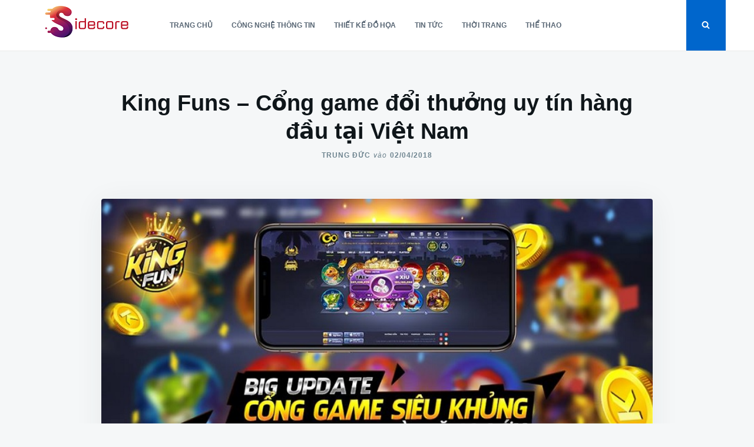

--- FILE ---
content_type: text/html; charset=UTF-8
request_url: https://sidecore.net/king-funs/
body_size: 12653
content:
<!doctype html><html class="no-js" lang="vi"><head><meta charset="UTF-8"><meta name="viewport" content="width=device-width, initial-scale=1"><link rel="profile" href="https://gmpg.org/xfn/11"><meta name='robots' content='index, follow, max-image-preview:large, max-snippet:-1, max-video-preview:-1' /><!-- This site is optimized with the Yoast SEO Premium plugin v22.4 (Yoast SEO v26.6) - https://yoast.com/wordpress/plugins/seo/ --><title>King Funs - Cổng game đổi thưởng uy tín hàng đầu tại Việt Nam</title><meta name="description" content="Với giao diện bắt mắt và độc đáo cùng nhiều ưu điểm nổi bật, King Funs chắc chăn sẽ làm hài lòng mọi người." /><link rel="canonical" href="https://sidecore.net/king-funs/" /><meta property="og:locale" content="vi_VN" /><meta property="og:type" content="article" /><meta property="og:title" content="King Funs - Cổng game đổi thưởng uy tín hàng đầu tại Việt Nam" /><meta property="og:description" content="King Fun là cái tên được rất nhiều anh em game thủ chọn mặt gửi vàng. Đây cũng là một trong số ít cổng game đổi thưởng ở Việt Nam góp" /><meta property="og:url" content="https://sidecore.net/king-funs/" /><meta property="article:published_time" content="2018-04-02T15:02:08+00:00" /><meta property="article:modified_time" content="2022-04-02T15:06:50+00:00" /><meta property="og:image" content="https://sidecore.net/wp-content/uploads/2022/04/king-funs-cong-game-doi-thuong-uy-tin-hang-dau-tai-viet-nam.jpg" /><meta property="og:image:width" content="800" /><meta property="og:image:height" content="418" /><meta property="og:image:type" content="image/jpeg" /><meta name="author" content="Trung Đức" /><meta name="twitter:card" content="summary_large_image" /><meta name="twitter:label1" content="Được viết bởi" /><meta name="twitter:data1" content="Trung Đức" /><meta name="twitter:label2" content="Ước tính thời gian đọc" /><meta name="twitter:data2" content="8 phút" /><script type="application/ld+json" class="yoast-schema-graph">{"@context":"https://schema.org","@graph":[{"@type":"WebPage","@id":"https://sidecore.net/king-funs/","url":"https://sidecore.net/king-funs/","name":"King Funs - Cổng game đổi thưởng uy tín hàng đầu tại Việt Nam","isPartOf":{"@id":"https://sidecore.net/#website"},"primaryImageOfPage":{"@id":"https://sidecore.net/king-funs/#primaryimage"},"image":{"@id":"https://sidecore.net/king-funs/#primaryimage"},"thumbnailUrl":"https://sidecore.net/wp-content/uploads/2022/04/king-funs-cong-game-doi-thuong-uy-tin-hang-dau-tai-viet-nam.jpg","datePublished":"2018-04-02T15:02:08+00:00","dateModified":"2022-04-02T15:06:50+00:00","author":{"@id":"https://sidecore.net/#/schema/person/62e92625ab11ad8c4111131d8506686d"},"description":"Với giao diện bắt mắt và độc đáo cùng nhiều ưu điểm nổi bật, King Funs chắc chăn sẽ làm hài lòng mọi người.","breadcrumb":{"@id":"https://sidecore.net/king-funs/#breadcrumb"},"inLanguage":"vi","potentialAction":[{"@type":"ReadAction","target":["https://sidecore.net/king-funs/"]}]},{"@type":"ImageObject","inLanguage":"vi","@id":"https://sidecore.net/king-funs/#primaryimage","url":"https://sidecore.net/wp-content/uploads/2022/04/king-funs-cong-game-doi-thuong-uy-tin-hang-dau-tai-viet-nam.jpg","contentUrl":"https://sidecore.net/wp-content/uploads/2022/04/king-funs-cong-game-doi-thuong-uy-tin-hang-dau-tai-viet-nam.jpg","width":800,"height":418,"caption":"King Funs - Cổng game đổi thưởng uy tín hàng đầu tại Việt Nam"},{"@type":"BreadcrumbList","@id":"https://sidecore.net/king-funs/#breadcrumb","itemListElement":[{"@type":"ListItem","position":1,"name":"Trang chủ","item":"https://sidecore.net/"},{"@type":"ListItem","position":2,"name":"King Funs &#8211; Cổng game đổi thưởng uy tín hàng đầu tại Việt Nam"}]},{"@type":"WebSite","@id":"https://sidecore.net/#website","url":"https://sidecore.net/","name":"","description":"","potentialAction":[{"@type":"SearchAction","target":{"@type":"EntryPoint","urlTemplate":"https://sidecore.net/?s={search_term_string}"},"query-input":{"@type":"PropertyValueSpecification","valueRequired":true,"valueName":"search_term_string"}}],"inLanguage":"vi"},{"@type":"Person","@id":"https://sidecore.net/#/schema/person/62e92625ab11ad8c4111131d8506686d","name":"Trung Đức"}]}</script><!-- / Yoast SEO Premium plugin. --><link rel="alternate" type="application/rss+xml" title="Dòng thông tin &raquo;" href="https://sidecore.net/feed/" /><link rel="alternate" type="application/rss+xml" title=" &raquo; Dòng bình luận" href="https://sidecore.net/comments/feed/" /><link rel="alternate" title="oNhúng (JSON)" type="application/json+oembed" href="https://sidecore.net/wp-json/oembed/1.0/embed?url=https%3A%2F%2Fsidecore.net%2Fking-funs%2F" /><link rel="alternate" title="oNhúng (XML)" type="text/xml+oembed" href="https://sidecore.net/wp-json/oembed/1.0/embed?url=https%3A%2F%2Fsidecore.net%2Fking-funs%2F&#038;format=xml" /><style id='wp-img-auto-sizes-contain-inline-css' type='text/css'>img:is([sizes=auto i],[sizes^="auto," i]){contain-intrinsic-size:3000px 1500px}/*# sourceURL=wp-img-auto-sizes-contain-inline-css */</style><style id='wp-block-library-inline-css' type='text/css'>:root{--wp-block-synced-color:#7a00df;--wp-block-synced-color--rgb:122,0,223;--wp-bound-block-color:var(--wp-block-synced-color);--wp-editor-canvas-background:#ddd;--wp-admin-theme-color:#007cba;--wp-admin-theme-color--rgb:0,124,186;--wp-admin-theme-color-darker-10:#006ba1;--wp-admin-theme-color-darker-10--rgb:0,107,160.5;--wp-admin-theme-color-darker-20:#005a87;--wp-admin-theme-color-darker-20--rgb:0,90,135;--wp-admin-border-width-focus:2px}@media (min-resolution:192dpi){:root{--wp-admin-border-width-focus:1.5px}}.wp-element-button{cursor:pointer}:root .has-very-light-gray-background-color{background-color:#eee}:root .has-very-dark-gray-background-color{background-color:#313131}:root .has-very-light-gray-color{color:#eee}:root .has-very-dark-gray-color{color:#313131}:root .has-vivid-green-cyan-to-vivid-cyan-blue-gradient-background{background:linear-gradient(135deg,#00d084,#0693e3)}:root .has-purple-crush-gradient-background{background:linear-gradient(135deg,#34e2e4,#4721fb 50%,#ab1dfe)}:root .has-hazy-dawn-gradient-background{background:linear-gradient(135deg,#faaca8,#dad0ec)}:root .has-subdued-olive-gradient-background{background:linear-gradient(135deg,#fafae1,#67a671)}:root .has-atomic-cream-gradient-background{background:linear-gradient(135deg,#fdd79a,#004a59)}:root .has-nightshade-gradient-background{background:linear-gradient(135deg,#330968,#31cdcf)}:root .has-midnight-gradient-background{background:linear-gradient(135deg,#020381,#2874fc)}:root{--wp--preset--font-size--normal:16px;--wp--preset--font-size--huge:42px}.has-regular-font-size{font-size:1em}.has-larger-font-size{font-size:2.625em}.has-normal-font-size{font-size:var(--wp--preset--font-size--normal)}.has-huge-font-size{font-size:var(--wp--preset--font-size--huge)}.has-text-align-center{text-align:center}.has-text-align-left{text-align:left}.has-text-align-right{text-align:right}.has-fit-text{white-space:nowrap!important}#end-resizable-editor-section{display:none}.aligncenter{clear:both}.items-justified-left{justify-content:flex-start}.items-justified-center{justify-content:center}.items-justified-right{justify-content:flex-end}.items-justified-space-between{justify-content:space-between}.screen-reader-text{border:0;clip-path:inset(50%);height:1px;margin:-1px;overflow:hidden;padding:0;position:absolute;width:1px;word-wrap:normal!important}.screen-reader-text:focus{background-color:#ddd;clip-path:none;color:#444;display:block;font-size:1em;height:auto;left:5px;line-height:normal;padding:15px 23px 14px;text-decoration:none;top:5px;width:auto;z-index:100000}html:where(.has-border-color){border-style:solid}html:where([style*=border-top-color]){border-top-style:solid}html:where([style*=border-right-color]){border-right-style:solid}html:where([style*=border-bottom-color]){border-bottom-style:solid}html:where([style*=border-left-color]){border-left-style:solid}html:where([style*=border-width]){border-style:solid}html:where([style*=border-top-width]){border-top-style:solid}html:where([style*=border-right-width]){border-right-style:solid}html:where([style*=border-bottom-width]){border-bottom-style:solid}html:where([style*=border-left-width]){border-left-style:solid}html:where(img[class*=wp-image-]){height:auto;max-width:100%}:where(figure){margin:0 0 1em}html:where(.is-position-sticky){--wp-admin--admin-bar--position-offset:var(--wp-admin--admin-bar--height,0px)}@media screen and (max-width:600px){html:where(.is-position-sticky){--wp-admin--admin-bar--position-offset:0px}}/*# sourceURL=wp-block-library-inline-css */</style><style id='global-styles-inline-css' type='text/css'>:root{--wp--preset--aspect-ratio--square:1;--wp--preset--aspect-ratio--4-3:4/3;--wp--preset--aspect-ratio--3-4:3/4;--wp--preset--aspect-ratio--3-2:3/2;--wp--preset--aspect-ratio--2-3:2/3;--wp--preset--aspect-ratio--16-9:16/9;--wp--preset--aspect-ratio--9-16:9/16;--wp--preset--color--black:#000000;--wp--preset--color--cyan-bluish-gray:#abb8c3;--wp--preset--color--white:#ffffff;--wp--preset--color--pale-pink:#f78da7;--wp--preset--color--vivid-red:#cf2e2e;--wp--preset--color--luminous-vivid-orange:#ff6900;--wp--preset--color--luminous-vivid-amber:#fcb900;--wp--preset--color--light-green-cyan:#7bdcb5;--wp--preset--color--vivid-green-cyan:#00d084;--wp--preset--color--pale-cyan-blue:#8ed1fc;--wp--preset--color--vivid-cyan-blue:#0693e3;--wp--preset--color--vivid-purple:#9b51e0;--wp--preset--gradient--vivid-cyan-blue-to-vivid-purple:linear-gradient(135deg,rgb(6,147,227) 0%,rgb(155,81,224) 100%);--wp--preset--gradient--light-green-cyan-to-vivid-green-cyan:linear-gradient(135deg,rgb(122,220,180) 0%,rgb(0,208,130) 100%);--wp--preset--gradient--luminous-vivid-amber-to-luminous-vivid-orange:linear-gradient(135deg,rgb(252,185,0) 0%,rgb(255,105,0) 100%);--wp--preset--gradient--luminous-vivid-orange-to-vivid-red:linear-gradient(135deg,rgb(255,105,0) 0%,rgb(207,46,46) 100%);--wp--preset--gradient--very-light-gray-to-cyan-bluish-gray:linear-gradient(135deg,rgb(238,238,238) 0%,rgb(169,184,195) 100%);--wp--preset--gradient--cool-to-warm-spectrum:linear-gradient(135deg,rgb(74,234,220) 0%,rgb(151,120,209) 20%,rgb(207,42,186) 40%,rgb(238,44,130) 60%,rgb(251,105,98) 80%,rgb(254,248,76) 100%);--wp--preset--gradient--blush-light-purple:linear-gradient(135deg,rgb(255,206,236) 0%,rgb(152,150,240) 100%);--wp--preset--gradient--blush-bordeaux:linear-gradient(135deg,rgb(254,205,165) 0%,rgb(254,45,45) 50%,rgb(107,0,62) 100%);--wp--preset--gradient--luminous-dusk:linear-gradient(135deg,rgb(255,203,112) 0%,rgb(199,81,192) 50%,rgb(65,88,208) 100%);--wp--preset--gradient--pale-ocean:linear-gradient(135deg,rgb(255,245,203) 0%,rgb(182,227,212) 50%,rgb(51,167,181) 100%);--wp--preset--gradient--electric-grass:linear-gradient(135deg,rgb(202,248,128) 0%,rgb(113,206,126) 100%);--wp--preset--gradient--midnight:linear-gradient(135deg,rgb(2,3,129) 0%,rgb(40,116,252) 100%);--wp--preset--font-size--small:13px;--wp--preset--font-size--medium:20px;--wp--preset--font-size--large:36px;--wp--preset--font-size--x-large:42px;--wp--preset--spacing--20:0.44rem;--wp--preset--spacing--30:0.67rem;--wp--preset--spacing--40:1rem;--wp--preset--spacing--50:1.5rem;--wp--preset--spacing--60:2.25rem;--wp--preset--spacing--70:3.38rem;--wp--preset--spacing--80:5.06rem;--wp--preset--shadow--natural:6px 6px 9px rgba(0,0,0,0.2);--wp--preset--shadow--deep:12px 12px 50px rgba(0,0,0,0.4);--wp--preset--shadow--sharp:6px 6px 0px rgba(0,0,0,0.2);--wp--preset--shadow--outlined:6px 6px 0px -3px rgb(255,255,255),6px 6px rgb(0,0,0);--wp--preset--shadow--crisp:6px 6px 0px rgb(0,0,0)}:where(.is-layout-flex){gap:0.5em}:where(.is-layout-grid){gap:0.5em}body .is-layout-flex{display:flex}.is-layout-flex{flex-wrap:wrap;align-items:center}.is-layout-flex >:is(*,div){margin:0}body .is-layout-grid{display:grid}.is-layout-grid >:is(*,div){margin:0}:where(.wp-block-columns.is-layout-flex){gap:2em}:where(.wp-block-columns.is-layout-grid){gap:2em}:where(.wp-block-post-template.is-layout-flex){gap:1.25em}:where(.wp-block-post-template.is-layout-grid){gap:1.25em}.has-black-color{color:var(--wp--preset--color--black) !important}.has-cyan-bluish-gray-color{color:var(--wp--preset--color--cyan-bluish-gray) !important}.has-white-color{color:var(--wp--preset--color--white) !important}.has-pale-pink-color{color:var(--wp--preset--color--pale-pink) !important}.has-vivid-red-color{color:var(--wp--preset--color--vivid-red) !important}.has-luminous-vivid-orange-color{color:var(--wp--preset--color--luminous-vivid-orange) !important}.has-luminous-vivid-amber-color{color:var(--wp--preset--color--luminous-vivid-amber) !important}.has-light-green-cyan-color{color:var(--wp--preset--color--light-green-cyan) !important}.has-vivid-green-cyan-color{color:var(--wp--preset--color--vivid-green-cyan) !important}.has-pale-cyan-blue-color{color:var(--wp--preset--color--pale-cyan-blue) !important}.has-vivid-cyan-blue-color{color:var(--wp--preset--color--vivid-cyan-blue) !important}.has-vivid-purple-color{color:var(--wp--preset--color--vivid-purple) !important}.has-black-background-color{background-color:var(--wp--preset--color--black) !important}.has-cyan-bluish-gray-background-color{background-color:var(--wp--preset--color--cyan-bluish-gray) !important}.has-white-background-color{background-color:var(--wp--preset--color--white) !important}.has-pale-pink-background-color{background-color:var(--wp--preset--color--pale-pink) !important}.has-vivid-red-background-color{background-color:var(--wp--preset--color--vivid-red) !important}.has-luminous-vivid-orange-background-color{background-color:var(--wp--preset--color--luminous-vivid-orange) !important}.has-luminous-vivid-amber-background-color{background-color:var(--wp--preset--color--luminous-vivid-amber) !important}.has-light-green-cyan-background-color{background-color:var(--wp--preset--color--light-green-cyan) !important}.has-vivid-green-cyan-background-color{background-color:var(--wp--preset--color--vivid-green-cyan) !important}.has-pale-cyan-blue-background-color{background-color:var(--wp--preset--color--pale-cyan-blue) !important}.has-vivid-cyan-blue-background-color{background-color:var(--wp--preset--color--vivid-cyan-blue) !important}.has-vivid-purple-background-color{background-color:var(--wp--preset--color--vivid-purple) !important}.has-black-border-color{border-color:var(--wp--preset--color--black) !important}.has-cyan-bluish-gray-border-color{border-color:var(--wp--preset--color--cyan-bluish-gray) !important}.has-white-border-color{border-color:var(--wp--preset--color--white) !important}.has-pale-pink-border-color{border-color:var(--wp--preset--color--pale-pink) !important}.has-vivid-red-border-color{border-color:var(--wp--preset--color--vivid-red) !important}.has-luminous-vivid-orange-border-color{border-color:var(--wp--preset--color--luminous-vivid-orange) !important}.has-luminous-vivid-amber-border-color{border-color:var(--wp--preset--color--luminous-vivid-amber) !important}.has-light-green-cyan-border-color{border-color:var(--wp--preset--color--light-green-cyan) !important}.has-vivid-green-cyan-border-color{border-color:var(--wp--preset--color--vivid-green-cyan) !important}.has-pale-cyan-blue-border-color{border-color:var(--wp--preset--color--pale-cyan-blue) !important}.has-vivid-cyan-blue-border-color{border-color:var(--wp--preset--color--vivid-cyan-blue) !important}.has-vivid-purple-border-color{border-color:var(--wp--preset--color--vivid-purple) !important}.has-vivid-cyan-blue-to-vivid-purple-gradient-background{background:var(--wp--preset--gradient--vivid-cyan-blue-to-vivid-purple) !important}.has-light-green-cyan-to-vivid-green-cyan-gradient-background{background:var(--wp--preset--gradient--light-green-cyan-to-vivid-green-cyan) !important}.has-luminous-vivid-amber-to-luminous-vivid-orange-gradient-background{background:var(--wp--preset--gradient--luminous-vivid-amber-to-luminous-vivid-orange) !important}.has-luminous-vivid-orange-to-vivid-red-gradient-background{background:var(--wp--preset--gradient--luminous-vivid-orange-to-vivid-red) !important}.has-very-light-gray-to-cyan-bluish-gray-gradient-background{background:var(--wp--preset--gradient--very-light-gray-to-cyan-bluish-gray) !important}.has-cool-to-warm-spectrum-gradient-background{background:var(--wp--preset--gradient--cool-to-warm-spectrum) !important}.has-blush-light-purple-gradient-background{background:var(--wp--preset--gradient--blush-light-purple) !important}.has-blush-bordeaux-gradient-background{background:var(--wp--preset--gradient--blush-bordeaux) !important}.has-luminous-dusk-gradient-background{background:var(--wp--preset--gradient--luminous-dusk) !important}.has-pale-ocean-gradient-background{background:var(--wp--preset--gradient--pale-ocean) !important}.has-electric-grass-gradient-background{background:var(--wp--preset--gradient--electric-grass) !important}.has-midnight-gradient-background{background:var(--wp--preset--gradient--midnight) !important}.has-small-font-size{font-size:var(--wp--preset--font-size--small) !important}.has-medium-font-size{font-size:var(--wp--preset--font-size--medium) !important}.has-large-font-size{font-size:var(--wp--preset--font-size--large) !important}.has-x-large-font-size{font-size:var(--wp--preset--font-size--x-large) !important}/*# sourceURL=global-styles-inline-css */</style><style id='classic-theme-styles-inline-css' type='text/css'>/*! This file is auto-generated */.wp-block-button__link{color:#fff;background-color:#32373c;border-radius:9999px;box-shadow:none;text-decoration:none;padding:calc(.667em + 2px) calc(1.333em + 2px);font-size:1.125em}.wp-block-file__button{background:#32373c;color:#fff;text-decoration:none}/*# sourceURL=/wp-includes/css/classic-themes.min.css */</style><link rel='stylesheet' id='toc-screen-css' href='https://sidecore.net/wp-content/plugins/table-of-contents-plus/screen.min.css' type='text/css' media='all' /><link rel='stylesheet' id='dashicons-css' href='https://sidecore.net/wp-includes/css/dashicons.min.css' type='text/css' media='all' /><link rel='stylesheet' id='justread-style-css' href='https://sidecore.net/wp-content/themes/justread/style.css' type='text/css' media='all' /><script type="8d19c09474435d049300dd7b-text/javascript" src="https://sidecore.net/wp-includes/js/jquery/jquery.min.js" id="jquery-core-js"></script><script type="8d19c09474435d049300dd7b-text/javascript" src="https://sidecore.net/wp-includes/js/jquery/jquery-migrate.min.js" id="jquery-migrate-js"></script><script type="8d19c09474435d049300dd7b-text/javascript" src="https://sidecore.net/wp-content/plugins/foxtool/link/index.js" id="index-ft-js"></script><link rel="https://api.w.org/" href="https://sidecore.net/wp-json/" /><link rel="alternate" title="JSON" type="application/json" href="https://sidecore.net/wp-json/wp/v2/posts/376" /><link rel='shortlink' href='https://sidecore.net/?p=376' /><!-- Schema optimized by Schema Pro --><script type="application/ld+json">{"@context":"https://schema.org","@type":"article","mainEntityOfPage":{"@type":"WebPage","@id":"https://sidecore.net/king-funs/"},"headline":"King Funs - Cổng game đổi thưởng uy tín hàng đầu tại Việt Nam","image":{"@type":"ImageObject","url":"https://sidecore.net/wp-content/uploads/2022/04/king-funs-cong-game-doi-thuong-uy-tin-hang-dau-tai-viet-nam.jpg","width":800,"height":418},"datePublished":"2018-04-02T22:02:08","dateModified":"2022-04-02T22:06:50","author":{"@type":"Person","name":"Trung Đức","url":"https://sidecore.net/author/ngoductrung"},"publisher":{"@type":"Organization","logo":{"@type":"ImageObject","url":"https://sidecore.net/wp-content/uploads/2022/04/cropped-logo-sidecore-197x60.png"}},"description":null}</script><!-- / Schema optimized by Schema Pro --><style id="wpsp-style-frontend"></style><link rel="icon" href="https://sidecore.net/wp-content/uploads/2021/12/cropped-61-FAVICON-32x32.png" sizes="32x32" /><link rel="icon" href="https://sidecore.net/wp-content/uploads/2021/12/cropped-61-FAVICON-192x192.png" sizes="192x192" /><link rel="apple-touch-icon" href="https://sidecore.net/wp-content/uploads/2021/12/cropped-61-FAVICON-180x180.png" /><meta name="msapplication-TileImage" content="https://sidecore.net/wp-content/uploads/2021/12/cropped-61-FAVICON-270x270.png" /><style type="text/css" id="wp-custom-css">.main-navigation ul li a{letter-spacing:0}body,code,html,kbd,pre,samp{font-family:Arial !important}.site-branding .site-title{font-family:Arial !important}.site-info{text-align:center;color:#333}article .entry-content{font-family:Arial !important}h1.entry-title,h2.entry-title,h2.entry-title a:hover,h2.entry-title a:active{font-family:Arial !important}h2{font-size:28px;color:#0500ff;margin:20px 0 10px}h3{font-size:24px;color:#e7ae0c;margin:20px 0 10px}</style></head><body class="wp-singular post-template-default single single-post postid-376 single-format-standard wp-custom-logo wp-theme-justread wp-schema-pro-2.7.23"><div id="page" class="site"><a class="skip-link screen-reader-text" href="#content">Nhảy đến nội dung</a><div class="form-wrapper" id="form-wrapper"><button
class="search-close" id="search-close"
>&times;</button><form role="search" method="get" class="search-form" action="https://sidecore.net/"><label><span class="screen-reader-text">Tìm kiếm cho: </span><input class="search-field" placeholder="Tìm kiếm &hellip;" value="" name="s" type="search"></label></form></div><header id="masthead" class="site-header"><div class="navbar"><div class="site-branding"><a href="https://sidecore.net/" class="custom-logo-link" rel="home" data-wpel-link="internal"><img width="200" height="61" src="https://sidecore.net/wp-content/uploads/2022/04/cropped-logo-sidecore.png" class="custom-logo" alt="" decoding="async" srcset="https://sidecore.net/wp-content/uploads/2022/04/cropped-logo-sidecore.png 200w, https://sidecore.net/wp-content/uploads/2022/04/cropped-logo-sidecore-197x60.png 197w" sizes="(max-width: 200px) 100vw, 200px" /></a><p class="site-title"><a href="https://sidecore.net/" rel="home" data-wpel-link="internal"></a></p></div><!-- .site-branding --><nav id="site-navigation" class="main-navigation"><ul id="primary-menu" class="menu"><li id="menu-item-7" class="menu-item menu-item-type-custom menu-item-object-custom menu-item-home current-post-parent menu-item-7"><a href="https://sidecore.net/" data-wpel-link="internal">Trang chủ</a></li><li id="menu-item-8" class="menu-item menu-item-type-taxonomy menu-item-object-category menu-item-8"><a href="https://sidecore.net/cong-nghe-thong-tin/" data-wpel-link="internal">Công nghệ thông tin</a></li><li id="menu-item-9" class="menu-item menu-item-type-taxonomy menu-item-object-category menu-item-9"><a href="https://sidecore.net/thiet-ke-do-hoa/" data-wpel-link="internal">Thiết kế đồ họa</a></li><li id="menu-item-175" class="menu-item menu-item-type-taxonomy menu-item-object-category menu-item-175"><a href="https://sidecore.net/tin-tuc/" data-wpel-link="internal">Tin tức</a></li><li id="menu-item-607" class="menu-item menu-item-type-taxonomy menu-item-object-category menu-item-607"><a href="https://sidecore.net/thoi-trang/" data-wpel-link="internal">Thời trang</a></li><li id="menu-item-703" class="menu-item menu-item-type-taxonomy menu-item-object-category current-post-ancestor current-menu-parent current-post-parent menu-item-703"><a href="https://sidecore.net/the-thao/" data-wpel-link="internal">Thể thao</a></li></ul></nav><!-- #site-navigation --></div><div class="social-icons"><button
class="search-toggle" aria-controls="form-wrapper" aria-expanded="false"
><svg class="icon icon-search" aria-hidden="true" role="img"> <use href="#icon-search" xlink:href="#icon-search"></use> </svg></button><button id="site-navigation-open" class="menu-toggle" aria-controls="primary-menu" aria-expanded="false">Menu</button></div></header><!-- #masthead --><div id="content" class="site-content"><div id="primary" class="content-area"><main id="main" class="site-main"><article id="post-376" class="post-376 post type-post status-publish format-standard has-post-thumbnail hentry category-the-thao tag-king-funs"><header class="entry-header"><h1 class="entry-title">King Funs &#8211; Cổng game đổi thưởng uy tín hàng đầu tại Việt Nam</h1><div class="entry-meta"><span class="byline"> <span class="author vcard"><a class="url fn n" href="https://sidecore.net/author/ngoductrung/" data-wpel-link="internal">Trung Đức</a></span></span><span class="posted-on"><span class="on">vào</span><a href="https://sidecore.net/king-funs/" rel="bookmark" data-wpel-link="internal"><time class="entry-date published" datetime="2018-04-02T22:02:08+07:00">02/04/2018</time><time class="updated" datetime="2022-04-02T22:06:50+07:00">02/04/2022</time></a></span></div><!-- .entry-meta --></header><!-- .entry-header --><div class="entry-body"><div class="entry-media"><img width="800" height="418" src="https://sidecore.net/wp-content/uploads/2022/04/king-funs-cong-game-doi-thuong-uy-tin-hang-dau-tai-viet-nam.jpg" class="singular-thumbnail wp-post-image" alt="king-funs-cong-game-doi-thuong-uy-tin-hang-dau-tai-viet-nam" decoding="async" fetchpriority="high" srcset="https://sidecore.net/wp-content/uploads/2022/04/king-funs-cong-game-doi-thuong-uy-tin-hang-dau-tai-viet-nam.jpg 800w, https://sidecore.net/wp-content/uploads/2022/04/king-funs-cong-game-doi-thuong-uy-tin-hang-dau-tai-viet-nam-750x392.jpg 750w, https://sidecore.net/wp-content/uploads/2022/04/king-funs-cong-game-doi-thuong-uy-tin-hang-dau-tai-viet-nam-768x401.jpg 768w" sizes="(max-width: 800px) 100vw, 800px" /></div><div class="entry-content"><p style="text-align: justify;"><span style="font-size: 14pt; font-family: 'times new roman', times;">King Fun là cái tên được rất nhiều anh em game thủ chọn mặt gửi vàng. Đây cũng là một trong số ít cổng game đổi thưởng ở Việt Nam góp mặt trên BXH uy tín nhất hiện nay. Với giao diện bắt mắt và độc đáo cùng nhiều ưu điểm nổi bật, King Funs chắc chăn sẽ làm hài lòng mọi người kể cả những người chơi khó tính nhất. Để hiểu hơn về cổng game này hãy cùng chúng tôi tìm hiểu ngay dưới đây nhé.</span></p><h2 style="text-align: justify;"><span style="font-size: 24pt; color: #008000;"><strong><span style="font-family: 'times new roman', times;">King Funs &#8211; Cổng game đổi thưởng uy tín hàng đầu ở Việt Nam</span></strong></span></h2><p style="text-align: justify;"><span style="font-size: 14pt; font-family: 'times new roman', times;">Không phải tự nhiên mà King Fun lại được nhiều người chơi quan tâm đến như vậy đều nhờ vào những ưu điểm nổi bật chỉ có ở cổng game này.</span></p><h3 style="text-align: justify;"><span style="font-size: 18pt;"><strong><span style="font-family: 'times new roman', times;">Hệ thống bảo mật tân tiến, hiện đại</span></strong></span></h3><figure id="attachment_377" aria-describedby="caption-attachment-377" style="width: 800px" class="wp-caption aligncenter"><img decoding="async" class="wp-image-377 size-full" src="https://sidecore.net/wp-content/uploads/2022/04/he-thong-bao-mat-tan-tien-hien-dai.jpg" alt="he-thong-bao-mat-tan-tien-hien-dai" width="800" height="438" srcset="https://sidecore.net/wp-content/uploads/2022/04/he-thong-bao-mat-tan-tien-hien-dai.jpg 800w, https://sidecore.net/wp-content/uploads/2022/04/he-thong-bao-mat-tan-tien-hien-dai-750x411.jpg 750w, https://sidecore.net/wp-content/uploads/2022/04/he-thong-bao-mat-tan-tien-hien-dai-768x420.jpg 768w" sizes="(max-width: 800px) 100vw, 800px" /><figcaption id="caption-attachment-377" class="wp-caption-text">Hệ thống bảo mật tân tiến, hiện đại</figcaption></figure><p style="text-align: justify;"><span style="font-size: 14pt; font-family: 'times new roman', times;"><em>King Fun</em> sử dụng hệ thống bảo mật mã hóa tiên tiến nhất dành cho game trực tuyến nhằm tối ưu hóa bảo mật thông tin của người dùng. Những thông tin này sẽ không bị rò rỉ, được dùng dưới bất cứ hình thức nào.</span></p><p style="text-align: justify;"><span style="font-size: 14pt; font-family: 'times new roman', times;">Tất cả mọi hành vi mua bán nếu bị phát hiện sẽ bị xử lý nghiêm khắc theo quy định của pháp luật cũng như ban điều hành. Thậm chí còn phải bồi thường thích đáng cho người bị hại.</span></p><h3 style="text-align: justify;"><span style="font-size: 18pt;"><strong><span style="font-family: 'times new roman', times;">Giao diện game đẹp mắt, chơi là thích</span></strong></span></h3><p style="text-align: justify;"><span style="font-size: 14pt; font-family: 'times new roman', times;">Giao diện game <em><strong>King Funs</strong></em> được thiết kế theo lối casino thế hệ mới để mang lại cho người chơi những trải nghiệm sang trọng và đẳng cấp nhất. Tông màu chủ đạo của KingFun là tím nhẹ nhàng, giúp người chơi không bị mệt mỏi nếu có chơi game thời gian lâu và luôn có cho mình một tinh thần mạnh mẽ, bền bỉ nhất để có thể chiến những game căng thẳng.</span></p><p style="text-align: justify;"><span style="font-size: 14pt; font-family: 'times new roman', times;">Hình ảnh sắc nét, âm thanh sống động sẽ đưa các bạn game thủ vào một thế giới casino thực thụ, chân thực giống như mình đang chơi ở sòng bài Las Vegas.</span></p><h3 style="text-align: justify;"><span style="font-size: 18pt;"><strong><span style="font-family: 'times new roman', times;">Tỷ lệ đổi thưởng 1:1</span></strong></span></h3><figure id="attachment_380" aria-describedby="caption-attachment-380" style="width: 800px" class="wp-caption aligncenter"><img loading="lazy" decoding="async" class="wp-image-380 size-full" src="https://sidecore.net/wp-content/uploads/2022/04/ty-le-doi-thuong-1-1.jpg" alt="ty-le-doi-thuong-1-1" width="800" height="399" srcset="https://sidecore.net/wp-content/uploads/2022/04/ty-le-doi-thuong-1-1.jpg 800w, https://sidecore.net/wp-content/uploads/2022/04/ty-le-doi-thuong-1-1-750x374.jpg 750w, https://sidecore.net/wp-content/uploads/2022/04/ty-le-doi-thuong-1-1-768x383.jpg 768w" sizes="auto, (max-width: 800px) 100vw, 800px" /><figcaption id="caption-attachment-380" class="wp-caption-text">Tỷ lệ đổi thưởng 1:1</figcaption></figure><p style="text-align: justify;"><span style="font-size: 14pt; font-family: 'times new roman', times;">Tỷ lệ ăn thưởng 1:1 được xem là tỷ lệ tốt nhất hiện nay trên thị trường mà không phải cổng game đổi thưởng nào cũng có. <em><strong>King Funs</strong></em> áp dụng tỷ lệ đổi thưởng này với hầu hết các thể loại game khác nhau cũng như phương thức thanh toán Internet Banking, ATM và giao dịch trực tiếp ở quầy.</span></p><p style="text-align: justify;"><span style="font-size: 14pt; font-family: 'times new roman', times;">Tại <em>Dangkykingfun.org</em>, các bạn có thể lựa chọn những phương thức thanh toán khác nhau: ATM, Internet Banking hay nạp tiền trực tiếp ở quầy. Các phương thức trên đều liên kết với hầu hết những ngân hàng Việt Nam: Techcombank, Vietcombank, Sacombank,….</span></p><p style="text-align: justify;"><span style="font-size: 14pt; font-family: 'times new roman', times;">Các bạn có thể giao dịch cùng lúc nhiều tài khoản ngân hàng khác nhau, và không giới hạn số lượng tài khoản. Một giao dịch sẽ mất khoảng chừng 5-10 phút, có thể hơn 20 phút. Nếu sau 20 phút mà các bạn vẫn chưa thể thực hiện nạp tiền vào tài khoản cá cược hay rút tiền về thẻ, hãy gọi ngay cho bộ phận CSKH của <em><strong>King Funs</strong></em>.</span></p><p style="text-align: justify;"><span style="font-size: 14pt; font-family: 'times new roman', times;">Các giao dịch ở KingFun đều được xử lý nhanh chóng, chỉ mất tầm 10 phút và nhanh hơn với phương thức Internet Banking.</span></p><p style="text-align: justify;"><span style="font-size: 14pt; font-family: 'times new roman', times;">Đây là một trong những lý do vì sao mà người chơi yêu thích <strong><em>King Funs</em></strong> đến vậy.</span></p><p style="text-align: justify;"><span style="font-size: 14pt; font-family: 'times new roman', times;">Các bạn cũng có thể tùy chọn rút tiền thông qua thẻ điện thoại hay thẻ ngân hàng</span></p><h3 style="text-align: justify;"><span style="font-size: 18pt;"><strong><span style="font-family: 'times new roman', times;">Hệ thống trò chơi siêu việt ở King Funs</span></strong></span></h3><figure id="attachment_378" aria-describedby="caption-attachment-378" style="width: 800px" class="wp-caption aligncenter"><img loading="lazy" decoding="async" class="wp-image-378 size-full" src="https://sidecore.net/wp-content/uploads/2022/04/he-thong-tro-choi-sieu-viet-o-king-funs.jpg" alt="he-thong-tro-choi-sieu-viet-o-king-funs" width="800" height="450" srcset="https://sidecore.net/wp-content/uploads/2022/04/he-thong-tro-choi-sieu-viet-o-king-funs.jpg 800w, https://sidecore.net/wp-content/uploads/2022/04/he-thong-tro-choi-sieu-viet-o-king-funs-750x422.jpg 750w, https://sidecore.net/wp-content/uploads/2022/04/he-thong-tro-choi-sieu-viet-o-king-funs-768x432.jpg 768w" sizes="auto, (max-width: 800px) 100vw, 800px" /><figcaption id="caption-attachment-378" class="wp-caption-text">Hệ thống trò chơi siêu việt ở King Funs</figcaption></figure><p style="text-align: justify;"><span style="font-size: 14pt; font-family: 'times new roman', times;">Giao diện game King Fun được người chơi đánh giá cao bởi vì sự tiện lợi và dễ sử dụng</span></p><p style="text-align: justify;"><span style="font-size: 14pt; font-family: 'times new roman', times;">Hơn thế nữa, King Fun có đầy đủ các trò chơi game bài truyền thống, đáp ứng mọi nhu cầu giải trí của các bạn game thủ. Ở King Fun, các bạn sẽ có cơ hội được tham gia chơi:</span></p><ul><li style="text-align: justify;"><span style="font-size: 14pt; font-family: 'times new roman', times;">Phỏm (Tá lả)</span></li><li style="text-align: justify;"><span style="font-size: 14pt; font-family: 'times new roman', times;">Tiến lên miền Nam</span></li><li style="text-align: justify;"><span style="font-size: 14pt; font-family: 'times new roman', times;">Tiến lên đếm lá</span></li><li style="text-align: justify;"><span style="font-size: 14pt; font-family: 'times new roman', times;">Xì tố</span></li><li style="text-align: justify;"><span style="font-size: 14pt; font-family: 'times new roman', times;">Xì dách</span></li><li style="text-align: justify;"><span style="font-size: 14pt; font-family: 'times new roman', times;">Mậu binh</span></li><li style="text-align: justify;"><span style="font-size: 14pt; font-family: 'times new roman', times;">Ba cây</span></li><li style="text-align: justify;"><span style="font-size: 14pt; font-family: 'times new roman', times;">Tài xỉu</span></li><li style="text-align: justify;"><span style="font-size: 14pt; font-family: 'times new roman', times;">Poker</span></li></ul><p style="text-align: justify;"><strong><span style="font-size: 14pt; font-family: 'times new roman', times;">Game casino</span></strong></p><p style="text-align: justify;"><span style="font-size: 14pt; font-family: 'times new roman', times;">Các tựa game casino Las Vegas hoặc các trò chơi đánh bài phổ biến ở các sòng casino đều hội tụ đầy đủ ở King Fun. Các bạn sẽ được trải nghiệm những cảm giác gay cấn, kịch tính và hồi hộp chẳng khác gì một sòng casino thực thụ.</span></p><ul><li style="text-align: justify;"><span style="font-size: 14pt; font-family: 'times new roman', times;">Poker</span></li><li style="text-align: justify;"><span style="font-size: 14pt; font-family: 'times new roman', times;">Baccarat</span></li><li style="text-align: justify;"><span style="font-size: 14pt; font-family: 'times new roman', times;">Roulette</span></li><li style="text-align: justify;"><span style="font-size: 14pt; font-family: 'times new roman', times;">Live casino</span></li></ul><p style="text-align: justify;"><span style="font-size: 14pt; font-family: 'times new roman', times;">Các trò chơi Casino ở <em><strong>King Funs</strong></em> đều có một lượng người chơi ổn định, và hầu hết các bàn chơi luôn cháy, thậm chí cổng game còn phải hoạt động hết công suất của mình. Bên cạnh đó, ở một số chương trình, sự kiện nhất định, cổng game đổi thưởng này còn tổ chức những sòng bạc trực tiếp với các cô nàng chia bài thực sự hấp dẫn. Phần giao dịch giá trị cao đang chờ đón các bạn rinh về nhà.</span></p><p style="text-align: justify;"><strong><span style="font-size: 14pt; font-family: 'times new roman', times;">Game slots</span></strong></p><p style="text-align: justify;"><span style="font-size: 14pt; font-family: 'times new roman', times;">Đã là sân chơi đổi thưởng thì chắc chắn sẽ không thể nào thiếu các tựa game slot đúng không nào? Và với cổng game KingFun, các bạn được chơi rất nhiều tựa game slots khác nhau, bao nhiều chủ đề, thiết kế đồ hoạ và các hũ jackpot tùy thuộc vào từng mức cược.</span></p><p style="text-align: justify;"><span style="font-size: 14pt; font-family: 'times new roman', times;">Cược càng lớn, jackpot càng cao thì khả năng nổ hũ cũng sẽ càng lớn. Theo tính toán của King Fun, mỗi ngày sẽ có hơn 10 hũ được mở với giá trị lên đến hàng tỷ đồng.</span></p><p style="text-align: justify;"><span style="font-size: 14pt; font-family: 'times new roman', times;">Nếu các bạn là người đam mê game slot thì cũng có thể tham gia sân chơi này, bởi vì tỷ lệ ăn thưởng lớn và các bạn sẽ có cơ hội nâng hũ suốt cả ngày.</span></p><p style="text-align: justify;"><strong><span style="font-size: 14pt; font-family: 'times new roman', times;">Game xổ số, những trò chơi giải trí khác</span></strong></p><p style="text-align: justify;"><span style="font-size: 14pt; font-family: 'times new roman', times;">Nếu các bạn đam mê những con số và cũng hay chơi xổ số thì hãy tham gia chơi ngay game xổ số để giành chiến thắng cho mình với tỉ lệ cược lớn hơn. Thông thường, bên ngoài các bạn chỉ ăn 1:80, ít hơn so với sân chơi <em>Dangkykingfun.org</em>.</span></p><p style="text-align: justify;"><span style="font-size: 14pt; font-family: 'times new roman', times;">Để xem cách King Fun kiếm ăn cho người chơi với mức giá cực sốc, hãy tham gia ngay nhé! Tin chắc rằng sẽ không làm các bạn thất vọng.</span></p><p style="text-align: justify;"><span style="font-size: 14pt; font-family: 'times new roman', times;">Ở KingFun, các bạn sẽ được chơi:</span></p><ul><li style="text-align: justify;"><span style="font-size: 14pt; font-family: 'times new roman', times;">Keno</span></li><li style="text-align: justify;"><span style="font-size: 14pt; font-family: 'times new roman', times;">Xổ số</span></li><li style="text-align: justify;"><span style="font-size: 14pt; font-family: 'times new roman', times;">Xóc đĩa</span></li><li style="text-align: justify;"><span style="font-size: 14pt; font-family: 'times new roman', times;">Bầu cua</span></li><li style="text-align: justify;"><span style="font-size: 14pt; font-family: 'times new roman', times;">Minipoker</span></li><li style="text-align: justify;"><span style="font-size: 14pt; font-family: 'times new roman', times;">Cao Thấp</span></li><li style="text-align: justify;"><span style="font-size: 14pt; font-family: 'times new roman', times;">Kim cương</span></li></ul><h3 style="text-align: justify;"><span style="font-size: 18pt;"><strong><span style="font-family: 'times new roman', times;">Dịch vụ chăm sóc khách hàng chu đáo</span></strong></span></h3><p style="text-align: justify;"><span style="font-size: 14pt; font-family: 'times new roman', times;">Với đội ngũ nhân viên chăm sóc khách hàng 247 của <em>King Fun</em> sẽ luôn làm việc để phục vụ cho các bạn game thủ. Cho dù là sáng sớm hay đêm muộn, chỉ cần khách hàng có nhu cầu, King Funs sẽ sẵn sàng phục vụ. Cổng game đổi thưởng này còn hỗ trợ cả tiếng Việt thông qua nhiều cách thức liên hệ khác nhau như livechat, hotline được lưu ngay ở trang chủ của KingFun.</span></p><p style="text-align: justify;"><span style="font-size: 14pt; font-family: 'times new roman', times;">Vừa rồi, chúng tôi đã cùng các bạn tìm hiểu về <em><strong>King Funs</strong></em> &#8211; Cổng game đổi thưởng uy tín hàng đầu tại Việt Nam. Hy vọng với những chia sẻ trên, các bạn đã hiểu hơn về cổng game này và thoải mái tham gia chơi đánh bài mà không phải lo lắng điều gì. Còn chần chừ gì nữa mà không tải ngay king fun ios về thiết bị của mình để tận hưởng không gian giải trí hấp dẫn nhất.</span></p></div><!-- .entry-content --><footer class="entry-footer"><span class="cat-links"><span class="cat-links__title">Chuyên mục</span><a href="https://sidecore.net/the-thao/" rel="category tag" data-wpel-link="internal">thể thao</a></span><span class="tags-links"><span class="tags-links__title">Thẻ</span><a href="https://sidecore.net/tag/king-funs/" rel="tag" data-wpel-link="internal">King Funs</a></span></footer><!-- .entry-footer --></div></article><!-- #post-376 --><nav class="navigation post-navigation" aria-label="Bài viết"><h2 class="screen-reader-text">Điều hướng bài viết</h2><div class="nav-links"><article class="adjacent"><div class="card"><a class="card__media" href="https://sidecore.net/dieu-kien-tham-du-cup-c1/" title="Điều kiện tham dự Cúp C1 và quyền đặc cách của các đội bóng" data-wpel-link="internal"><img width="444" height="230" src="https://sidecore.net/wp-content/uploads/2023/04/dieu-kien-tham-du-cup-c1-quyen-dac-cach-cau-cac-doi-bong-444x230.jpg" class="attachment-justread-adjacent size-justread-adjacent wp-post-image" alt="dieu-kien-tham-du-cup-c1-quyen-dac-cach-cau-cac-doi-bong" decoding="async" loading="lazy" srcset="https://sidecore.net/wp-content/uploads/2023/04/dieu-kien-tham-du-cup-c1-quyen-dac-cach-cau-cac-doi-bong-444x230.jpg 444w, https://sidecore.net/wp-content/uploads/2023/04/dieu-kien-tham-du-cup-c1-quyen-dac-cach-cau-cac-doi-bong-363x188.jpg 363w" sizes="auto, (max-width: 444px) 100vw, 444px" /></a><div class="card__body"><header class="card__header"><a class="card__subtitle" href="https://sidecore.net/the-thao/" data-wpel-link="internal">thể thao</a><h3 class="card__title"><a href="https://sidecore.net/dieu-kien-tham-du-cup-c1/" rel="bookmark" data-wpel-link="internal">Điều kiện tham dự Cúp C1 và quyền đặc cách của các đội bóng</a></h3></header><div class="card__content"><p>So với World Cup thì sức nóng của Cúp C1 và các câu lạc bộ tham gia giải đấu không&hellip;</p></div><!-- .entry-summary --></div></div></article></div></nav></main><!-- #main --></div><!-- #primary --></div><!-- #content --><footer id="colophon" class="site-footer"><div class="footer-widgets grid grid--4"><section id="search-2" class="widget widget_search"><form role="search" method="get" class="search-form" action="https://sidecore.net/"><label><span class="screen-reader-text">Tìm kiếm cho: </span><input class="search-field" placeholder="Tìm kiếm &hellip;" value="" name="s" type="search"></label></form></section><section id="recent-posts-2" class="widget widget_recent_entries"><h4 class="widget-title">Bài viết mới</h4><ul><li><a href="https://sidecore.net/tu-nhan-dinh-den-thuc-chien-cach-vebo-tv-giup-fan-bong-da-theo-doi-va-phan-tich-tran-dau-toan-dien/" data-wpel-link="internal">Từ nhận định đến thực chiến – Cách Vebo TV giúp fan bóng đá theo dõi và phân tích trận đấu toàn diện</a></li><li><a href="https://sidecore.net/de-rakhoi-tv-chi-ban-cach-soi-keo-bong-da-hieu-qua-nhat/" data-wpel-link="internal">Để Rakhoi TV chỉ bạn cách soi kèo bóng đá hiệu quả nhất</a></li><li><a href="https://sidecore.net/bongdainfoz-com-vu-khi-hang-nang-giup-anh-em-doc-vi-ty-le-keo-nha-cai-chuan-nhu-dan-chuyen/" data-wpel-link="internal">Bongdainfoz.com – “Vũ khí hạng nặng” giúp anh em đọc vị tỷ lệ kèo nhà cái chuẩn như dân chuyên!</a></li><li><a href="https://sidecore.net/xoi-lac-link-thien-duong-truc-tuyen-cho-anh-em-cuong-bong-da/" data-wpel-link="internal">Xoi Lac Link – Thiên đường trực tuyến cho anh em cuồng bóng đá</a></li><li><a href="https://sidecore.net/xem-bong-da-cuc-da-cap-nhat-bang-xep-hang-cuc-nhanh-phe-tung-phut-giay-cung-web-mi-tom-tv/" data-wpel-link="internal">Xem bóng đá cực đã, cập nhật bảng xếp hạng cực nhanh, phê từng phút giây cùng web Mi Tom TV</a></li></ul></section><section id="categories-2" class="widget widget_categories"><h4 class="widget-title">Danh mục</h4><ul><li class="cat-item cat-item-4"><a href="https://sidecore.net/cong-nghe-thong-tin/" data-wpel-link="internal">Công nghệ thông tin</a></li><li class="cat-item cat-item-13"><a href="https://sidecore.net/noi-that/" data-wpel-link="internal">Nội thất</a></li><li class="cat-item cat-item-7"><a href="https://sidecore.net/the-thao/" data-wpel-link="internal">thể thao</a></li><li class="cat-item cat-item-1"><a href="https://sidecore.net/thiet-ke-do-hoa/" data-wpel-link="internal">Thiết kế đồ họa</a></li><li class="cat-item cat-item-12"><a href="https://sidecore.net/thoi-trang/" data-wpel-link="internal">Thời trang</a></li><li class="cat-item cat-item-6"><a href="https://sidecore.net/tin-tuc/" data-wpel-link="internal">Tin tức</a></li></ul></section></div><div class="site-info"><a href="" data-wpel-link="internal">Sử dụng mã nguồn WordPress</a><span class="sep"> | </span>Theme: Justread bởi <a href="" data-wpel-link="internal">GretaThemes</a>.</div><!-- .site-info --></footer><!-- #colophon --></div><!-- #page --><script type="speculationrules">
{"prefetch":[{"source":"document","where":{"and":[{"href_matches":"/*"},{"not":{"href_matches":["/wp-*.php","/wp-admin/*","/wp-content/uploads/*","/wp-content/*","/wp-content/plugins/*","/wp-content/themes/justread/*","/*\\?(.+)"]}},{"not":{"selector_matches":"a[rel~=\"nofollow\"]"}},{"not":{"selector_matches":".no-prefetch, .no-prefetch a"}}]},"eagerness":"conservative"}]}
</script><script type="8d19c09474435d049300dd7b-text/javascript" id="toc-front-js-extra">
/* <![CDATA[ */var tocplus = {"visibility_show":"Xem","visibility_hide":"\u1ea8n","width":"Auto"};
//# sourceURL=toc-front-js-extra
/* ]]> */</script><script type="8d19c09474435d049300dd7b-text/javascript" src="https://sidecore.net/wp-content/plugins/table-of-contents-plus/front.min.js" id="toc-front-js"></script><script type="8d19c09474435d049300dd7b-text/javascript" src="https://sidecore.net/wp-content/themes/justread/js/navigation.js" id="justread-navigation-js"></script><script type="8d19c09474435d049300dd7b-text/javascript" src="https://sidecore.net/wp-content/themes/justread/js/skip-link-focus-fix.js" id="justread-skip-link-focus-fix-js"></script><script type="8d19c09474435d049300dd7b-text/javascript" src="https://sidecore.net/wp-content/themes/justread/js/script.js" id="justread-js"></script><script type="8d19c09474435d049300dd7b-text/javascript" id="wpsp-script-frontend"></script><svg xmlns="http://www.w3.org/2000/svg" style="display: none;"><symbol id="icon-search" viewBox="0 0 1792 1792"><path d="M1216 832q0-185-131.5-316.5t-316.5-131.5-316.5 131.5-131.5 316.5 131.5 316.5 316.5 131.5 316.5-131.5 131.5-316.5zm512 832q0 52-38 90t-90 38q-54 0-90-38l-343-342q-179 124-399 124-143 0-273.5-55.5t-225-150-150-225-55.5-273.5 55.5-273.5 150-225 225-150 273.5-55.5 273.5 55.5 225 150 150 225 55.5 273.5q0 220-124 399l343 343q37 37 37 90z"/></symbol><symbol id="icon-bookmark" viewBox="0 0 1792 1792"><path d="M1420 128q23 0 44 9 33 13 52.5 41t19.5 62v1289q0 34-19.5 62t-52.5 41q-19 8-44 8-48 0-83-32l-441-424-441 424q-36 33-83 33-23 0-44-9-33-13-52.5-41t-19.5-62v-1289q0-34 19.5-62t52.5-41q21-9 44-9h1048z" /></symbol></svg><foreignObject><script src="/cdn-cgi/scripts/7d0fa10a/cloudflare-static/rocket-loader.min.js" data-cf-settings="8d19c09474435d049300dd7b-|49" defer></script></foreignObject><script defer src="https://static.cloudflareinsights.com/beacon.min.js/vcd15cbe7772f49c399c6a5babf22c1241717689176015" integrity="sha512-ZpsOmlRQV6y907TI0dKBHq9Md29nnaEIPlkf84rnaERnq6zvWvPUqr2ft8M1aS28oN72PdrCzSjY4U6VaAw1EQ==" data-cf-beacon='{"version":"2024.11.0","token":"ff0b3332db7a4f74a83732bbe90bb1f6","r":1,"server_timing":{"name":{"cfCacheStatus":true,"cfEdge":true,"cfExtPri":true,"cfL4":true,"cfOrigin":true,"cfSpeedBrain":true},"location_startswith":null}}' crossorigin="anonymous"></script>
</body></html>